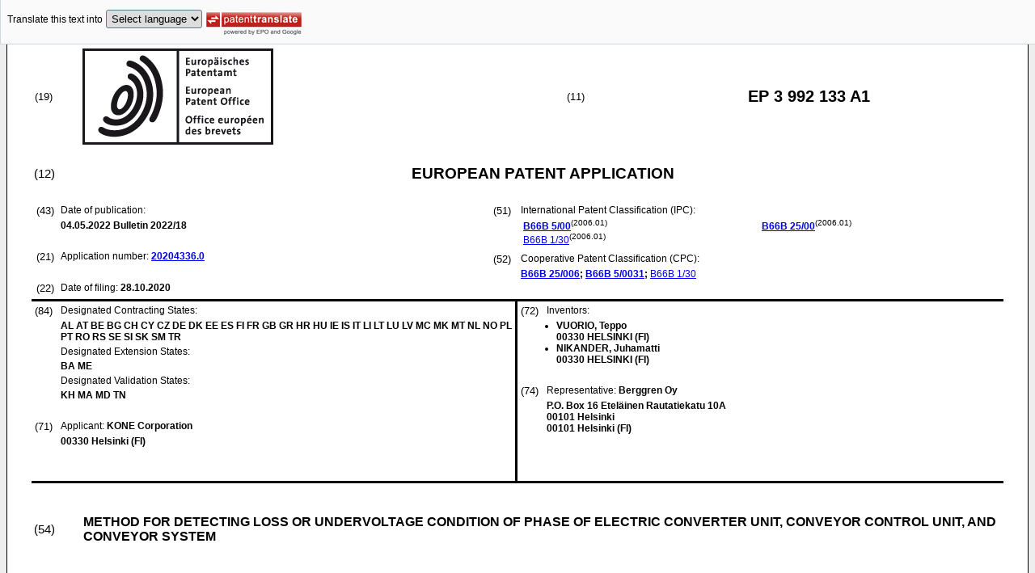

--- FILE ---
content_type: text/html
request_url: https://data.epo.org/publication-server/rest/v1.2/publication-dates/20220504/patents/EP3992133NWA1/document.html
body_size: 13367
content:
<!DOCTYPE html
  PUBLIC "-//W3C//DTD HTML 4.01 Transitional//EN" "http://www.w3.org/TR/html4/loose.dtd">
<html>
   <head>
      <meta http-equiv="Content-Type" content="text/html; charset=UTF-8">
      <meta name="description" content="METHOD FOR DETECTING LOSS OR UNDERVOLTAGE CONDITION OF PHASE OF ELECTRIC CONVERTER UNIT, CONVEYOR CONTROL UNIT, AND CONVEYOR SYSTEM - Patent 3992133">
      <title>METHOD FOR DETECTING LOSS OR UNDERVOLTAGE CONDITION OF PHASE OF ELECTRIC CONVERTER UNIT, CONVEYOR CONTROL UNIT, AND CONVEYOR SYSTEM - Patent 3992133</title>
      <link rel="stylesheet" type="text/css" href="https://data.epo.org/publication-server/css/ep-patent.css"><script type="text/javascript" src="https://data.epo.org/publication-server/js/resources.js"></script><script type="text/javascript" src="https://data.epo.org/publication-server/js/third-party/eventsource.0.0.12.min.js"></script><script type="text/javascript" src="https://data.epo.org/publication-server/js/third-party/jquery-1.9.0.min.js"></script><script type="text/javascript" src="https://data.epo.org/publication-server/js/third-party/jquery.i18n.properties-min-1.0.9.js"></script><script type="text/javascript" src="https://data.epo.org/publication-server/js/machine-translation-min-1.8.3.js"></script><script type="text/javascript">
            
        // The resources.js has generated a "language" variable in the global scope containing the user's interface language.
        $(document).ready(function () {
          // The Publication Server provides its own proxy to the translation service.
	epo.translate.configuration.serviceUrl = "https://data.epo.org/publication-server/pt";
        // Display the Publication Server disclaimer in the toolbar only in maximized view
        epo.translate.configuration.disclaimer = ! ! epo.util.UriUtils.getParameterByName("disclaimer");
        // Define event handlers in order to notify the publication server wrapping page about user actions in the toolbar in the iframe
        var handlers = {
          onToolbarInitialized: function (disclaimer) {
            if (! ! parent && ! ! parent.onToolbarInitialized) {
              parent.onToolbarInitialized(disclaimer);
            }
          },
          onTranslationReset: function (disclaimer) {
            if (! ! parent && ! ! parent.onTranslationReset) {
              parent.onTranslationReset(disclaimer);
            }
          },
          onTranslationStarted: function (language, disclaimer) {
            if (! ! parent && ! ! parent.onTranslationStarted) {
              parent.onTranslationStarted(language, disclaimer);
            }
          }
        };
	var path = "2022/18/DOC/EPNWA1/EP20204336NWA1/EP20204336NWA1.xml";
  var lang = "en";
	// EPO provides the translate image
	//epo.translate.configuration.translateImageUrl = "https://data.epo.org/publication-server/proxy/https://www.epo.org/images/epo_google_translate.gif";
        // Initialize the EPO machine translation toolbar
        new epo.translate.MachineTranslation(path, lang, null, $, "epo_translation_toolbar", "patent-content", language, handlers).initialize();
});

        </script></head>
   <body class="t1" lang="en">
      <div id="epo_translation_toolbar"></div>
      <div id="patent-content">
         <table width="100%">
            <tr>
               <td width="55%">
                  <table width="100%" cellspacing="0">
                     <tbody>
                        <tr>
                           <td valign="middle" class="ci2 skiptranslate">(19)</td>
                           <td valign="middle" class="skiptranslate"><img src="https://data.epo.org/publication-server/img/EPO_BL_WORD.jpg"></td>
                        </tr>
                     </tbody>
                  </table>
               </td>
               <td width="5%" class="ci2 skiptranslate">(11)</td>
               <td width="40%" class="inid_11 skiptranslate">EP&nbsp;3&nbsp;992&nbsp;133&nbsp;A1</td>
            </tr>
         </table><br><table width="100%">
            <tr>
               <td width="5%" class="ci1 skiptranslate">(12)</td>
               <td width="95%" class="inid_12">EUROPEAN PATENT APPLICATION</td>
            </tr>
         </table><br><table width="100%">
            <tr>
               <td class="t2c1">
                  <table width="100%">
                     <tr>
                        <td valign="top" width="5%" class="ci2 skiptranslate">(43)</td>
                        <td valign="top" width="95%" class="t2">Date of publication:</td>
                     </tr>
                     <tr>
                        <td></td>
                        <td class="t2 bold skiptranslate"><span class="skiptranslate">04.05.2022</span>&nbsp;Bulletin&nbsp;2022/18</td>
                     </tr>
                  </table><br><table width="100%">
                     <tr>
                        <td valign="top" width="5%" class="ci2 skiptranslate">(21)</td>
                        <td valign="top" width="95%" class="t2">Application number: <span class="bold skiptranslate"><a href="https://register.epo.org/application?number=EP20204336&amp;tab=main&amp;lng=en" TARGET="_blank">20204336.0</a></span></td>
                     </tr>
                  </table><br><table width="100%">
                     <tr>
                        <td valign="top" width="5%" class="ci2 skiptranslate">(22)</td>
                        <td valign="top" width="95%" class="t2">Date of filing:<span class="bold skiptranslate">&nbsp;<span class="skiptranslate">28.10.2020</span></span></td>
                     </tr>
                  </table>
               </td>
               <td class="t2c2">
                  <table width="100%">
                     <tr>
                        <td valign="top" width="5%" class="ci2 skiptranslate">(51)</td>
                        <td valign="top" width="95%" class="t2">International Patent Classification (IPC):&nbsp;
                           <table width="100%">
                              <tr>
                                 <td valign="top" width="50%" class="t2 skiptranslate"><span style="font-weight:bold"><a href="http://www.wipo.int/ipcpub/?level=a&amp;lang=en&amp;symbol=B66B0005000000&amp;priorityorder=yes&amp;refresh=page&amp;version=20060101" target="_blank">B66B<span class="tps">&nbsp;</span>5/00</a></span><sup>(2006.01)</sup><br><span><a href="http://www.wipo.int/ipcpub/?level=a&amp;lang=en&amp;symbol=B66B0001300000&amp;priorityorder=yes&amp;refresh=page&amp;version=20060101" target="_blank">B66B<span class="tps">&nbsp;</span>1/30</a></span><sup>(2006.01)</sup><br></td>
                                 <td valign="top" width="50%" class="t2 skiptranslate"><span style="font-weight:bold"><a href="http://www.wipo.int/ipcpub/?level=a&amp;lang=en&amp;symbol=B66B0025000000&amp;priorityorder=yes&amp;refresh=page&amp;version=20060101" target="_blank">B66B<span class="tps">&nbsp;</span>25/00</a></span><sup>(2006.01)</sup><br></td>
                              </tr>
                           </table>
                        </td>
                     </tr>
                  </table>
                  <table width="100%" class="t2">
                     <tr>
                        <td valign="top" width="5%" class="ci2 skiptranslate">(52)</td>
                        <td valign="top" width="95%" id="i52cpc">Cooperative Patent Classification (CPC):</td>
                     </tr>
                     <tr>
                        <td></td>
                        <td class="skiptranslate"><span class="skiptranslate text-nowrap" style="font-weight:bold"><a href="http://worldwide.espacenet.com/classification?locale=en_EP#!/CPC=B66B25/006" target="_blank">B66B<span class="tps">&nbsp;</span>25/006</a>;</span> <span class="skiptranslate text-nowrap" style="font-weight:bold"><a href="http://worldwide.espacenet.com/classification?locale=en_EP#!/CPC=B66B5/0031" target="_blank">B66B<span class="tps">&nbsp;</span>5/0031</a>;</span> <span class="skiptranslate text-nowrap"><a href="http://worldwide.espacenet.com/classification?locale=en_EP#!/CPC=B66B1/30" target="_blank">B66B<span class="tps">&nbsp;</span>1/30</a></span></td>
                     </tr>
                  </table>
               </td>
            </tr>
         </table>
         <table width="100%" cellspacing="0">
            <tr>
               <td valign="top" width="50%" cellspacing="0" style="border-top:3px solid black; border-right:3px solid black">
                  <table width="100%">
                     <tr>
                        <td valign="top" width="5%" class="ci2 skiptranslate">(84)</td>
                        <td valign="top" width="95%" class="t2">Designated Contracting States:</td>
                     </tr>
                     <tr>
                        <td></td>
                        <td class="t2 bold skiptranslate">AL AT BE BG CH CY CZ DE DK EE ES FI FR GB GR HR HU IE IS IT LI LT LU LV MC MK MT NL
                           NO PL PT RO RS SE SI SK SM TR </td>
                     </tr>
                     <tr>
                        <td></td>
                        <td class="t2">Designated Extension States:</td>
                     </tr>
                     <tr>
                        <td></td>
                        <td class="t2 bold skiptranslate">BA ME </td>
                     </tr>
                     <tr>
                        <td></td>
                        <td class="t2">Designated Validation States:</td>
                     </tr>
                     <tr>
                        <td></td>
                        <td valign="top" class="t2 bold skiptranslate">KH MA MD TN </td>
                     </tr>
                  </table><br><table width="100%">
                     <tr>
                        <td valign="top" width="5%" class="ci2 skiptranslate">(71)</td>
                        <td valign="top" width="95%" class="t2">Applicant: <span class="bold skiptranslate">KONE Corporation</span></td>
                     </tr>
                     <tr>
                        <td></td>
                        <td class="t2 bold skiptranslate">00330 Helsinki&nbsp;(FI)</td>
                     </tr>
                  </table><br></td>
               <td valign="top" width="50%" style="border-top:3px solid black">
                  <table width="100%">
                     <tr>
                        <td valign="top" width="5%" class="ci2 skiptranslate">(72)</td>
                        <td valign="top" width="95%" class="t2">Inventors:</td>
                     </tr>
                     <tr>
                        <td></td>
                        <td class="t2 bold skiptranslate">
                           <ul class="li2">
                              <li>VUORIO, Teppo<br>00330 HELSINKI&nbsp;(FI)</li>
                              <li>NIKANDER, Juhamatti<br>00330 HELSINKI&nbsp;(FI)</li>
                           </ul>
                        </td>
                     </tr>
                  </table><br><table width="100%">
                     <tr>
                        <td valign="top" width="5%" class="ci2 skiptranslate">(74)</td>
                        <td valign="top" width="95%" class="t2">Representative: <span class="bold skiptranslate">Berggren Oy&nbsp;</span></td>
                     </tr>
                     <tr>
                        <td></td>
                        <td class="t2 bold skiptranslate">P.O. Box 16 
                           Eteläinen Rautatiekatu 10A<br>00101 Helsinki<br>00101 Helsinki&nbsp;(FI)</td>
                     </tr>
                  </table><br></td>
            </tr>
            <tr>
               <td style="border-bottom:3px solid black; border-right:3px solid black ">&nbsp;</td>
               <td valign="bottom" style="border-bottom:3px solid black">&nbsp;</td>
            </tr>
         </table>
         <div><br><br><table width="100%">
               <tr>
                  <td width="5%" class="ci1 skiptranslate">(54)</td>
                  <td class="t1 bold">METHOD FOR DETECTING LOSS OR UNDERVOLTAGE CONDITION OF PHASE OF ELECTRIC CONVERTER
                     UNIT, CONVEYOR CONTROL UNIT, AND CONVEYOR SYSTEM</td>
               </tr>
            </table><br><br></div>
         <div>
            <table width="100%">
               <tr>
                  <td width="50%" class="t2"><span class="ci2 skiptranslate"><a name="ABSTRACT">(57)</a></span>&nbsp;A method for detecting a loss or an undervoltage condition of phase of an electric
                     converter unit (30), characterized in that the method comprises: determining (410)
                     an extremum value, such as a maximum and/or a minimum value, of a phase voltage of
                     the electric converter unit (30) for at least one fundamental period of the phase
                     voltage, and comparing (420) the extremum value to a first threshold value, and if,
                     based on the comparison, a first threshold criterion related to the first threshold
                     value is satisfied, then determining (430) the loss or the undervoltage condition
                     of phase.
                     <br></td>
                  <td><br><img src="https://data.epo.org/publication-server/image?imagePath=2022/18/DOC/EPNWA1/EP20204336NWA1/imgaf001" height="338" width="406"><br></td>
               </tr>
            </table>
         </div>
         <div data-part="description" lang="en">
            <div lang="en"><br><br><a name="DESCRIPTION"><span class="bold">Description</span></a><br><br></div>
            <p style="font-weight:bold">FIELD OF THE INVENTION</p><br><div><br><span style="font-weight:bold" class="skiptranslate"><a name="p0001"></a>[0001]</span>&nbsp;The present invention relates in general to conveyor systems, such as elevators,
               escalators, and moving walkways. In particular, however, not exclusively, the present
               invention concerns detection of an abnormal operating condition, such as a loss or
               an undervoltage condition of phase, of an electric converter unit utilized in a conveyor
               system for operating the conveyor, such as an elevator car, steps, or moving track,
               thereof.<br></div>
            <p style="font-weight:bold">BACKGROUND</p><br><div><br><span style="font-weight:bold" class="skiptranslate"><a name="p0002"></a>[0002]</span>&nbsp;It is desirable that the electric converters, such as included in the electric drives,
               for operating electric motors can survive abnormal operating conditions like loss
               of phase so that they will not become dangerous or cause a fire hazard. Electric converters
               which do not have functionality for detecting such conditions, are ought to be designed
               so that they will not become too hot, or even damaged. even if operating in such abnormal
               conditions.<br></div>
            <div><br><span style="font-weight:bold" class="skiptranslate"><a name="p0003"></a>[0003]</span>&nbsp;There are, however, known attempts for detecting, for example, loss of phase condition
               in electric drives. Thus, if the converter unit thereof would detect the loss of phase
               situation by itself and give a fault code to prevent the running of the motor, the
               abnormal operating condition can be dealt safely. Running the motor without one phase
               can lead to unstable operation of the converter, increased stresses of the components
               thereof, and quality problems, for instance. Many known solutions, however, tend to
               be unable to detect the loss of phase reliably in different operating conditions.<br></div>
            <p style="font-weight:bold">SUMMARY</p><br><div><br><span style="font-weight:bold" class="skiptranslate"><a name="p0004"></a>[0004]</span>&nbsp;An objective of the present invention is to provide a method for detecting a loss
               or an undervoltage condition of phase of an electric converter unit, a conveyor control
               unit, and a conveyor system. Another objective of the present invention is that the
               method, the conveyor control unit, and the conveyor system enable detecting the loss
               or the undervoltage condition reliably and in a robust manner in various operating
               conditions.<br></div>
            <div><br><span style="font-weight:bold" class="skiptranslate"><a name="p0005"></a>[0005]</span>&nbsp;The objectives of the invention are reached by a method for detecting a loss or an
               undervoltage condition of phase of an electric converter unit, a conveyor control
               unit, and a conveyor system as defined by the respective independent claims.<br></div>
            <div><br><span style="font-weight:bold" class="skiptranslate"><a name="p0006"></a>[0006]</span>&nbsp;According to a first aspect, a method for detecting a loss or an undervoltage condition
               of phase of an electric converter unit is provided. The method comprises determining
               an extremum value, such as a maximum and/or a minimum value, of a phase voltage of
               the electric converter unit for at least one fundamental period of the phase voltage.
               The method also comprises comparing the extremum value to a first threshold value,
               and if, based on the comparison, a first threshold criterion related to the first
               threshold value is satisfied, then determining the loss or the undervoltage condition
               of phase.<br></div>
            <div><br><span style="font-weight:bold" class="skiptranslate"><a name="p0007"></a>[0007]</span>&nbsp;The fundamental period refers herein to the length of one cycle of the alternating
               voltage and/or current. For example, in case of an electrical grid characterized by
               a frequency of 50 Hz or 60 Hz, the fundamental period is 20 milliseconds or about
               16.7 milliseconds, respectively.<br></div>
            <div><br><span style="font-weight:bold" class="skiptranslate"><a name="p0008"></a>[0008]</span>&nbsp;In various embodiments, the determination of the extremum value may comprise removing
               an average value or a DC (direct current) component of the phase voltage during the
               at least one fundamental period from the extremum value.<br></div>
            <div><br><span style="font-weight:bold" class="skiptranslate"><a name="p0009"></a>[0009]</span>&nbsp;Alternatively or in addition, the determination of the extremum value may comprise
               determining the maximum value and the minimum value of the phase voltage for the at
               least one fundamental period of the phase voltage, and calculating the average value
               based on the maximum value and the minimum value.<br></div>
            <div><br><span style="font-weight:bold" class="skiptranslate"><a name="p0010"></a>[0010]</span>&nbsp;Furthermore, the first threshold value may be less than a nominal amplitude of the
               phase voltage, such as less than 50 percent of the nominal amplitude of the phase
               voltage.<br></div>
            <div><br><span style="font-weight:bold" class="skiptranslate"><a name="p0011"></a>[0011]</span>&nbsp;In various embodiments, the satisfying of the first criterion may include satisfying
               the criterion during at least two, such as at least five or ten, consecutive fundamental
               periods.<br></div>
            <div><br><span style="font-weight:bold" class="skiptranslate"><a name="p0012"></a>[0012]</span>&nbsp;Furthermore, the method may comprise performing the method steps also for one or
               several other phase voltages.<br></div>
            <div><br><span style="font-weight:bold" class="skiptranslate"><a name="p0013"></a>[0013]</span>&nbsp;Still further, the method may comprise determining if the electric converter unit
               has a current path to a main power supply.<br></div>
            <div><br><span style="font-weight:bold" class="skiptranslate"><a name="p0014"></a>[0014]</span>&nbsp;In various embodiments, the method may, alternatively or in addition, comprise determining
               absolute values of phase currents of the electric converter unit during at least one
               fundamental period, integrating the absolute values of phase currents with respect
               to time or determining ampere-second balances of the phase currents, and comparing
               the integrated absolute values or the ampere-second balances to a second threshold
               value. Furthermore, if, based on the comparison, a second threshold criterion related
               to the second threshold value is satisfied, then the method may comprise comparing
               the integrated absolute value or the ampere-second balance of one of the phase currents
               to the integrated absolute value or the ampere-second balance of one or several other
               phase currents. Further still, if, based on the comparison, a third threshold criterion
               is satisfied, the loss of the phase may be determined.<br></div>
            <div><br><span style="font-weight:bold" class="skiptranslate"><a name="p0015"></a>[0015]</span>&nbsp;Furthermore, the method may further comprise performing the comparison of the integrated
               absolute value or the ampere-second balance also for said one or several other phase
               currents.<br></div>
            <div><br><span style="font-weight:bold" class="skiptranslate"><a name="p0016"></a>[0016]</span>&nbsp;In various embodiments, the satisfying of the second threshold criterion may relate
               to or occur if any one of the integrated absolute values or the ampere-second balances
               is higher than or equal to the second threshold value.<br></div>
            <div><br><span style="font-weight:bold" class="skiptranslate"><a name="p0017"></a>[0017]</span>&nbsp;In various embodiments, alternatively or in addition, the satisfying of the third
               threshold criterion may relate to or occur if the integrated absolute value or the
               ampere-second balance of one of the phase currents is less than the integrated absolute
               value or the ampere-second balance of one other phase current.<br></div>
            <div><br><span style="font-weight:bold" class="skiptranslate"><a name="p0018"></a>[0018]</span>&nbsp;Furthermore, in some embodiments, the satisfying of the third threshold criterion
               may relate to the integrated absolute value or the ampere-second balance of one of
               the phase currents being less than 50 or 25 percent of the integrated absolute value
               or the ampere-second balance of the one other phase current.<br></div>
            <div><br><span style="font-weight:bold" class="skiptranslate"><a name="p0019"></a>[0019]</span>&nbsp;In various embodiments, the satisfying of the second threshold criterion and/or the
               third threshold criterion may include satisfying the criterion during at least two,
               such as at least five or ten, consecutive fundamental periods.<br></div>
            <div><br><span style="font-weight:bold" class="skiptranslate"><a name="p0020"></a>[0020]</span>&nbsp;Furthermore, the extremum value and/or the absolute values of phase currents may
               be determined by a voltage or current measurement device or devices, respectively,
               arranged to an input phase or phases of the electric converter unit.<br></div>
            <div><br><span style="font-weight:bold" class="skiptranslate"><a name="p0021"></a>[0021]</span>&nbsp;Still further, the extremum value and/or the absolute values of phase currents may
               be determined with a sampling rate of one sample in a millisecond.<br></div>
            <div><br><span style="font-weight:bold" class="skiptranslate"><a name="p0022"></a>[0022]</span>&nbsp;According to a second aspect, a conveyor control unit is provided. The conveyor control
               unit comprising a processing unit and a memory. The conveyor control unit is configured
               to perform a method in accordance with the first aspect.<br></div>
            <div><br><span style="font-weight:bold" class="skiptranslate"><a name="p0023"></a>[0023]</span>&nbsp;According to a third aspect, a conveyor system is provided. The conveyor system,
               such as an elevator system, an escalator, or a moving walkway, comprises a conveyor,
               such as an elevator car, moving steps or track. The conveyor system further comprises
               a conveyor control unit in accordance with the second aspect.<br></div>
            <div><br><span style="font-weight:bold" class="skiptranslate"><a name="p0024"></a>[0024]</span>&nbsp;The present invention provides a method for detecting a loss or an undervoltage condition
               of phase of an electric converter unit, a conveyor control unit, and a conveyor system.
               The present invention provides advantages over known solutions in that it enables
               detecting the loss of phase and/or the undervoltage condition of the phase of the
               electric converter unit reliably and in robust manner in different operating conditions,
               thus making the electric converter unit safer to operate. Some embodiments, in which
               there are voltage and current related steps being run simultaneously, at least partly
               in parallel, or time-wisely close to each other, provide advantages in that the method
               makes detection of loss or undervoltage of phase more reliable and effective in different
               operating conditions.<br></div>
            <div><br><span style="font-weight:bold" class="skiptranslate"><a name="p0025"></a>[0025]</span>&nbsp;Various other advantages will become clear to a skilled person based on the following
               detailed description.<br></div>
            <div><br><span style="font-weight:bold" class="skiptranslate"><a name="p0026"></a>[0026]</span>&nbsp;The terms "first", "second", etc. are herein used to distinguish one element from
               other element, and not to specially prioritize or order them, if not otherwise explicitly
               stated.<br></div>
            <div><br><span style="font-weight:bold" class="skiptranslate"><a name="p0027"></a>[0027]</span>&nbsp;The exemplary embodiments of the present invention presented herein are not to be
               interpreted to pose limitations to the applicability of the appended claims.<br></div>
            <div><br><span style="font-weight:bold" class="skiptranslate"><a name="p0028"></a>[0028]</span>&nbsp;The verb "to comprise" is used herein as an open limitation that does not exclude
               the existence of also unrecited features. The features recited in depending claims
               are mutually freely combinable unless otherwise explicitly stated.<br></div>
            <div><br><span style="font-weight:bold" class="skiptranslate"><a name="p0029"></a>[0029]</span>&nbsp;The novel features which are considered as characteristic of the present invention
               are set forth in particular in the appended claims. The present invention itself,
               however, both as to its construction and its method of operation, together with additional
               objectives and advantages thereof, will be best understood from the following description
               of specific embodiments when read in connection with the accompanying drawings.<br></div>
            <p style="font-weight:bold">BRIEF DESCRIPTION OF FIGURES</p><br><div><br><span style="font-weight:bold" class="skiptranslate"><a name="p0030"></a>[0030]</span>&nbsp;Some embodiments of the invention are illustrated by way of example, and not by way
               of limitation, in the figures of the accompanying drawings.
               
               <p class="dec novs">Figures 1A and 1B illustrate schematically conveyor systems according to some embodiments
                  of the present invention.</p>
               <p class="dec novs">Figure 2 illustrates schematically a conveyor control unit according to an embodiment
                  of the present invention.</p>
               <p class="dec novs">Figures 3A-3C illustrate schematically electric drive units or at least portions thereof
                  according to some embodiments of the present invention.</p>
               <p class="dec novs">Figure 4 shows a flow diagram of a method according to an embodiment of the present
                  invention.</p>
               <p class="dec novs">Figure 5 shows a flow diagram of a method according to an embodiment of the present
                  invention.</p><br></div>
            <p style="font-weight:bold">DETAILED DESCRIPTION OF SOME EMBODIMENTS</p><br><div><br><span style="font-weight:bold" class="skiptranslate"><a name="p0031"></a>[0031]</span>&nbsp;Figures 1A and 1B illustrate schematically conveyor systems 100 according to some
               embodiments of the present invention. In Fig. 1A, the conveyor system 100 is an elevator
               system 110. The elevator system 110 (which may comprise one, such as depicted in Fig.
               1A, or several elevators, that is being an elevator group) may comprise an elevator
               car 10, that is the conveyor of the conveyor system 100, arranged to be moved or movable
               in an elevator shaft 12. The moving of the elevator car 10 may be implemented, preferably,
               by a hoisting rope or belt 13 in connection with a traction sheave 14 or the like.
               Furthermore, the elevator system 110 comprises an electric motor 20 arranged to operate,
               such as rotate by the rotor thereof, the traction sheave 14 for moving the elevator
               car 10, if not essentially directly coupled to the hoisting rope 13. The traction
               sheave 14 may be connected, via a mechanical connection 22, directly or indirectly
               via a gear to a shaft of the motor 20. The elevator system 110 may comprise a machine
               room or be machine roomless, such as have the motor 20 in the elevator shaft 12. In
               some embodiments, the elevator car 10 may be arranged to be moved by a linear motor
               comprising a stator beam fixed and extending in the elevator shaft 12, and at least
               one mover of the linear motor being coupled to the elevator car 10 for moving thereof.<br></div>
            <div><br><span style="font-weight:bold" class="skiptranslate"><a name="p0032"></a>[0032]</span>&nbsp;The elevator system 110 may preferably comprise landings 19 or landing floors and,
               for example, landing floor doors and/or openings, between which the elevator car 10
               is arranged to be moved during the normal elevator operation, such as to move persons
               and/or items between said landings 19. The landings 19 may be served by one or several
               elevator cars of the elevator system 110.<br></div>
            <div><br><span style="font-weight:bold" class="skiptranslate"><a name="p0033"></a>[0033]</span>&nbsp;The elevator system 110 may preferably comprise at least one, or at least two, hoisting
               machinery brake(s) 16 configured for resisting or, preferably, preventing the movement
               of the motor 20, that is the rotor thereof, directly or via the traction sheave 14
               or components thereof and/or therebetween. Furthermore, the elevator 100 may comprise
               a brake controller 25 configured to operate at least one of the at least one hoisting
               machinery brake 16. The brake controller 25 may further be in connection with other
               elements of the elevator 100, such as an elevator control unit 1000. The brake controller
               25 may comprise an actuator (not shown) for operating the brake 16 or at least be
               in connection with such an actuator. In case of utilizing linear motor or motors,
               there may, preferably, also be brake(s) arranged to hold and/or provide deceleration
               of the elevator car 10.<br></div>
            <div><br><span style="font-weight:bold" class="skiptranslate"><a name="p0034"></a>[0034]</span>&nbsp;There may additionally be, at least in some embodiments, a counterweight 18 arranged
               in connection with the elevator car 10 such as is known to a person skilled in the
               art of elevators. Still further, the elevator system 110 may additionally comprise
               a guide rail 17 or rails 17 arranged into the elevator shaft 12 for guiding the movement
               of the elevator car 10. The elevator car 10 may comprise guide shoes, rollers or the
               like in moving in contact with the guide rails 17.<br></div>
            <div><br><span style="font-weight:bold" class="skiptranslate"><a name="p0035"></a>[0035]</span>&nbsp;The elevator system 110 may further comprise an electric drive unit 35, such as comprising
               at least a converter unit 30, for example, including a switched-mode power converter,
               and preferably the motor 20. The converter unit 30 may be a controllable converter
               unit 30, such as capable of adapting its input and/or output substantially continuously.<br></div>
            <div><br><span style="font-weight:bold" class="skiptranslate"><a name="p0036"></a>[0036]</span>&nbsp;In various embodiments, the elevator drive unit 35, such as the converter unit 30
               thereof, may comprise an input for receiving absolute position and speed information
               of an elevator car 10, such as from an encoder mounted to the elevator car 10 and/or
               to the motor 20, and a processing unit configured to calculate a motion profile of
               an elevator car 10. The elevator car 10 may be configured to be driven by the elevator
               drive unit 35 according to the motion profile. The motion profiles may differ depending
               on the operating condition of the elevator system 110.<br></div>
            <div><br><span style="font-weight:bold" class="skiptranslate"><a name="p0037"></a>[0037]</span>&nbsp;Furthermore, the converter unit 30 may comprise, or substantially be, an inverter
               or a frequency converter, for connecting to, and controlling the operation of, the
               motor 20, and a controller in connection with the converter unit 30, wherein the controller
               is configured to operate the converter unit 30 to provide electrical power (signals),
               such as having variable voltage and variable frequency, to the electromagnetic components,
               such as to the windings, of the motor 20. The controller may be a separate controller
               device or be comprised in the converter unit 30, for instance. In various embodiments,
               the controller may represent the conveyor control unit 101. In some embodiments, the
               conveyor control unit 101 may be separate or comprised in an elevator control unit
               1000.<br></div>
            <div><br><span style="font-weight:bold" class="skiptranslate"><a name="p0038"></a>[0038]</span>&nbsp;Still further, the converter unit 30 may be arranged to be fed by an electrical power
               source 150, such as of the elevator 100, for example from an external electrical power
               grid or mains power supply, or another power source, for example, a battery system.
               Additionally, the electrical power source 150 may intake electrical power from the
               converter unit 30.<br></div>
            <div><br><span style="font-weight:bold" class="skiptranslate"><a name="p0039"></a>[0039]</span>&nbsp;In various embodiments, the elevator system 110 comprises an elevator control unit
               1000. The elevator control unit 1000 may be disposed in a door frame of a landing
               19 or in a landing door frame. The converter unit 30 may be disposed in the elevator
               shaft 12 or the hoistway 12. The converter unit 30 may be arranged to supply power
               from mains to the electric motor 20 of the hoisting machine to drive an elevator car
               10. The elevator control unit 1000 may be, for example, configured to implemented
               or perform at least one of the following: to receive service requests from elevator
               passengers, such as via an elevator call request system, and calculate a motion profile
               for the elevator car 10 to serve the service requests. In various embodiments, the
               elevator control unit 1000 may represent the conveyor control unit 101.<br></div>
            <div><br><span style="font-weight:bold" class="skiptranslate"><a name="p0040"></a>[0040]</span>&nbsp;Figure 1B illustrates schematically a conveyor system 100 according to an embodiment
               of the present invention. In Fig. 1B, the conveyor system 100 is an escalator 120.
               The escalator 120 may comprise at least a first, or upper, landing and a second, or
               lower, landing as well as an electric drive system 35 for moving the steps thereof.
               Furthermore, the escalator 120 preferably comprises a balustrade 122 for supporting
               the steps 125 and various other components, and other elements of escalators 120 which
               are known to a skilled person per se, such as moving handrail and components and/or
               devices related to thereto, and driving means, such as a chain, a drive wheel and/or
               sprocket, for moving the steps 125 by the drive system 35.<br></div>
            <div><br><span style="font-weight:bold" class="skiptranslate"><a name="p0041"></a>[0041]</span>&nbsp;In accordance with still another embodiment, the conveyor system 100 may be a moving
               walkway. The moving walkway may be substantially similar to the escalator 120 in Fig.
               1B except that there is arranged a moving track instead of the moving steps 125. The
               moving walkway may comprise at least two landings, a first and a second landing, as
               well as an electric drive system 35 for moving the track thereof. The moving walkway
               may be horizontal or inclined. The moving walkway may also comprise other elements
               of moving walkways which are known to a skilled person per se, such as moving handrail
               and components and devices related to thereto, and means, such as a chain, a drive
               wheel and/or sprocket, for moving the track by the drive system 35.<br></div>
            <div><br><span style="font-weight:bold" class="skiptranslate"><a name="p0042"></a>[0042]</span>&nbsp;Even though in Fig. 1B, the elements of the electric drive system 35 are shown to
               reside at the upper landing, it should be noted that they could, alternatively or
               in addition, be arranged in various other positions of the system 100 as well.<br></div>
            <div><br><span style="font-weight:bold" class="skiptranslate"><a name="p0043"></a>[0043]</span>&nbsp;Figure 2 illustrates schematically a conveyor control unit 101 according to an embodiment
               of the present invention. The conveyor control unit 101 may comprise one or more processors
               204, one or more memories 206 being volatile or non-volatile, or non-transitory, for
               storing portions of computer program code 207A-207N and any data values, and optionally
               one or more user interface units. The mentioned elements may be communicatively coupled
               to each other with e.g. an internal bus. Furthermore, the conveyor control unit 101
               may comprise a communication interface 208 for receiving and/or transmitting data
               and or command signals, etc. from/to outside of the conveyor control unit 101. Thus,
               for example, the measurements by sensors, such as voltage and/or current sensors,
               may be received by the communication interface 208. Further, preferably, the conveyor
               control unit 101 may be configured to send command signals to one or several devices
               of the conveyor system 100 via the communication interface 208. The communication
               interface 208 may be based on wireless and/or wired technology, and utilize one or
               several communication protocols, such as utilizing communication bus(es).<br></div>
            <div><br><span style="font-weight:bold" class="skiptranslate"><a name="p0044"></a>[0044]</span>&nbsp;The processor 204 of the conveyor control unit 101 is at least configured to implement
               at least some method steps as described herein, for example, hereinbelow with respect
               to Figs. 4-6. The implementation of the method may be achieved by arranging the processor
               204 to execute at least some portion of computer program code 207A-207N stored in
               the memory 206 causing the processor 204, and thus the conveyor control unit 101,
               to implement one or more method steps as described. The processor 204 is thus arranged
               to access the memory 206 and retrieve and store any information therefrom and thereto.
               For sake of clarity, the processor 204 herein refers to any unit suitable for processing
               information and control the operation of the conveyor control unit 101, among other
               tasks. The operations may also be implemented with a microcontroller solution with
               embedded software. Similarly, the memory 206 is not limited to a certain type of memory
               only, but any memory type suitable for storing the described pieces of information
               may be applied in the context of the present invention.<br></div>
            <div><br><span style="font-weight:bold" class="skiptranslate"><a name="p0045"></a>[0045]</span>&nbsp;Figures 3A-3C illustrate schematically electric drive units 35 or at least portions
               thereof according to some embodiments of the present invention.<br></div>
            <div><br><span style="font-weight:bold" class="skiptranslate"><a name="p0046"></a>[0046]</span>&nbsp;In Fig. 3A, the electric drive units 35 comprises the electric converter unit 30,
               such as a switched-mode power converter unit, and connected thereto the motor 20.
               The electric converter unit 30 may be a frequency converter which input may be connected
               to the electrical power source 150, such as a single-phase, a two-phase or a three-phase
               electrical grid, and its output to the motor 20, such as, optionally, to three phases
               thereof. The optional three-phase connection between the electric converter unit 30
               and the motor 20 is shown in Fig. 3A with a single line having three short intersecting
               lines.<br></div>
            <div><br><span style="font-weight:bold" class="skiptranslate"><a name="p0047"></a>[0047]</span>&nbsp;In various embodiments, the electric drive unit 35 may comprise a first current 31
               and/or a first voltage 32 sensor(s) arranged to determine current and/or voltage),
               such as phase currents and voltages of the three-phase connection, at the input of
               the electric converter unit 30.<br></div>
            <div><br><span style="font-weight:bold" class="skiptranslate"><a name="p0048"></a>[0048]</span>&nbsp;Furthermore, the electric drive unit 35 may, preferably, comprise speed and/or position
               determining means 38, such as a speed and/or position measurement device, for determining
               the speed, such as rotational speed and angle, or linear speed and linear position,
               of the motor 20. Furthermore, there may be second current 36 and/or second voltage
               34 sensors arranged to determine current and/or voltage at the output of the electric
               converter unit 30 and/or at the input of the motor 20.<br></div>
            <div><br><span style="font-weight:bold" class="skiptranslate"><a name="p0049"></a>[0049]</span>&nbsp;In Figs. 3B and 3C, as well as in various other embodiments of the present invention,
               the motor 20 is a three-phase motor having 20 having motor phases U 301, V 302, and
               W 303 connected to the output of the electric converter unit 30. The motor 20 may
               be a permanent magnet motor, for instance.<br></div>
            <div><br><span style="font-weight:bold" class="skiptranslate"><a name="p0050"></a>[0050]</span>&nbsp;In Fig. 3B, the electric converter unit 30 is a frequency converter 30A which may
               be capable of converting, for example, a voltage and/or a current having a first frequency
               to a voltage and/or current with a second frequency, wherein the amplitudes of the
               converted signals and/or the second frequency is the same or different with respect
               to the first frequency. The frequency converter 30A may comprise a rectifier phase
               capable of operating in one or more quadrants. The rectifier phase may be capable
               of converting the alternating current (AC) voltages and currents of the electrical
               power source into direct current (DC) currents and DC voltages in DC link, optionally
               of the intermediate circuit, of the frequency converter 30A. The frequency converter
               30A may also comprise an inverter phase capable of converting the DC voltages or currents
               into AC voltages or currents, thus controlling the operation of the motor 20, and
               capable of operating in one or more quadrants. There may also be an intermediate circuit
               connected between the rectifier and inverter phases. The intermediate circuit may
               comprise an electrical storage element such as a (super)capacitor or an inductor for
               smoothing a DC voltage or current, and at least temporarily storing electrical energy
               therein.<br></div>
            <div><br><span style="font-weight:bold" class="skiptranslate"><a name="p0051"></a>[0051]</span>&nbsp;As can be seen in Figs. 3A-3C, the operation of the electric drive unit 35 may be
               controlled by the conveyor control unit 101. In various embodiments, however, there
               may be arranged a converter controller 39 for controlling the operation of the electric
               converter unit 30, which the converter controller 39 is at least communicatively connected
               to the conveyor control unit 101 and, thereby may be a separate device with respect
               to the conveyor control unit 101. Alternatively, the converter controller 39 may be
               substantially comprised in the conveyor control unit 101.<br></div>
            <div><br><span style="font-weight:bold" class="skiptranslate"><a name="p0052"></a>[0052]</span>&nbsp;In the embodiment of Fig. 3C, a portion of the electric drive unit 35 is shown, which
               the portion may be an inverter 30B. The inverter 30B is, preferably, capable of converting
               the DC voltages or currents into AC voltages or currents, thus controlling the operation
               of the motor 20, and capable of operating in one or more quadrants. There may also
               be an input circuit connected to the DC link of the inverter 30B. The input circuit
               may comprise an electrical storage element such as a capacitor or an inductor for
               smoothing a DC voltage or current, and at least temporarily storing electrical energy
               therein. The inverter 30B may be fed electrical power from a DC source or by a rectifier
               or from a battery (bank).<br></div>
            <div><br><span style="font-weight:bold" class="skiptranslate"><a name="p0053"></a>[0053]</span>&nbsp;Figure 4 shows a flow diagram of a method according to an embodiment of the present
               invention.<br></div>
            <div><br><span style="font-weight:bold" class="skiptranslate"><a name="p0054"></a>[0054]</span>&nbsp;Step 400 refers to a start-up phase of the method. Suitable equipment and components,
               such as current and/or voltage measurement devices, and/or an electric converter unit
               30 and a motor 20, are obtained and related systems assembled and configured for operation,
               preferably, for driving the conveyor of a conveyor system 100.<br></div>
            <div><br><span style="font-weight:bold" class="skiptranslate"><a name="p0055"></a>[0055]</span>&nbsp;Step 410 refers to determining an extremum value, such as a maximum and/or a minimum
               value, of a phase voltage of the electric converter unit 30, preferably that of the
               input side of the electric converter unit 30, for at least one fundamental period,
               or for several (preferably consecutive) periods, of the phase voltage. A sampling
               rate of 1 millisecond may be used, for instance.<br></div>
            <div><br><span style="font-weight:bold" class="skiptranslate"><a name="p0056"></a>[0056]</span>&nbsp;In various embodiments, the determination of the extremum value may comprise removing
               an average value or a DC component of the phase voltage during the at least one or
               several fundamental periods from the extremum value.<br></div>
            <div><br><span style="font-weight:bold" class="skiptranslate"><a name="p0057"></a>[0057]</span>&nbsp;Furthermore, alternatively or in addition, the determination of the extremum value
               may comprise determining the maximum value and the minimum value of the phase voltage
               for the at least one or several fundamental periods of the phase voltage, and calculating
               the average value based on the maximum value and the minimum value. Thus, the logic
               may be as follows: if (U_a &gt; Max_a) then Max_a = U_a; if (U_b &gt; Max_b) then Max_b
               = U_b; if (U_c &gt; Max_c) then Max_c = U_c; if (U_a &lt; Min_a) then Min_a = U_a; if (U_b
               &lt; Min_b) then Min_b = U_b; and if (U_c &lt; Min_c) then Min_c = U_c; where U_a to U_c
               are values of the phase voltages (phases a, b, c; or first, second, and third phase),
               and Max a to Max c and Min a to Min_c are the determined maximum and minimum values
               of the phase voltages during the chosen time period of one or several fundamental
               periods. Then the averages may be calculated by Avg_a = (Max_a + Min_a) / 2, Avg_b
               = (Max_b + Min_b) / 2, and Avg_c = (Max_c + Min_c) / 2. Thereby, the average component,
               and/or the DC component, may be removed from the maximum values based on the following:
               Max_a = Max_a - Avg_a, Max_b = Max_b - Avg_b, and Max_c = Max_c - Avg_c.<br></div>
            <div><br><span style="font-weight:bold" class="skiptranslate"><a name="p0058"></a>[0058]</span>&nbsp;Step 420 refers to comparing the determined extremum value to a first threshold value,
               and determining, based on the comparison, if a first threshold criterion related to
               the first threshold value is satisfied. In some embodiments, the first threshold value
               may be less than a nominal amplitude of the phase voltage, such as less than 50 percent
               of the nominal amplitude of the phase voltage.<br></div>
            <div><br><span style="font-weight:bold" class="skiptranslate"><a name="p0059"></a>[0059]</span>&nbsp;If the first threshold criterion is satisfied, then step 430 may be performed. Otherwise,
               the method execution may be stopped or another extremum value may be determined.<br></div>
            <div><br><span style="font-weight:bold" class="skiptranslate"><a name="p0060"></a>[0060]</span>&nbsp;Step 430 refers to determining the loss or the undervoltage condition of phase. This
               may, for example, further include providing a command signal to the electric converter
               unit 30, or the converter controller 39 thereof, for changing the operation mode thereof
               accordingly, such as stopping the operation.<br></div>
            <div><br><span style="font-weight:bold" class="skiptranslate"><a name="p0061"></a>[0061]</span>&nbsp;Method execution may be stopped at step 499.<br></div>
            <div><br><span style="font-weight:bold" class="skiptranslate"><a name="p0062"></a>[0062]</span>&nbsp;In preferable embodiments, the method steps described hereinabove related to Fig.
               4, especially at least steps 410 and 420, may be performed also for one or several
               other, or for each one of the other phase voltages.<br></div>
            <div><br><span style="font-weight:bold" class="skiptranslate"><a name="p0063"></a>[0063]</span>&nbsp;Furthermore, the method may, in accordance with various embodiments, comprise determining
               if the electric converter unit 30 has a current path to a main power supply 150. This
               may be performed, for example, by monitoring the status of main contactor(s) or relay(s)
               of the electric converter unit 30. It should be noted that there may be additional
               components/devices, that is in addition to the current 31 and/or voltage measurements
               32, arranged between the power supply 150 and the electric converter unit 30, such
               as filters, being an LCL-filter, for instance, through which the current path may
               be established. In some embodiments, the step of determining the current path may
               be performed prior to the steps in connection to Fig. 5 as described hereinbelow.<br></div>
            <div><br><span style="font-weight:bold" class="skiptranslate"><a name="p0064"></a>[0064]</span>&nbsp;Figure 5 shows a flow diagram of a method according to an embodiment of the present
               invention. The steps in Fig. 5 may, preferably, be performed substantially simultaneously
               or at least partly in parallel, or at least timewise closely to each other, such as
               right after the other, with respect to method steps of Fig. 4 or one or more steps
               as described hereinabove in connection to Fig. 4.<br></div>
            <div><br><span style="font-weight:bold" class="skiptranslate"><a name="p0065"></a>[0065]</span>&nbsp;Step 500 refers to a start-up phase of the method. This may, in various embodiments,
               be essentially similar to step 400, or be even performed simultaneously to step 400.
               However, at least current measurements 31 may be arranged, preferably, to the input
               of the electric converter unit 30, if not done already in step 400.<br></div>
            <div><br><span style="font-weight:bold" class="skiptranslate"><a name="p0066"></a>[0066]</span>&nbsp;Step 510 refers to determining absolute values of phase currents, preferably of input
               currents, of the electric converter unit 30 during at least one or several fundamental
               periods. A sampling rate of 1 millisecond may be used, for instance.<br></div>
            <div><br><span style="font-weight:bold" class="skiptranslate"><a name="p0067"></a>[0067]</span>&nbsp;Step 520 refers to integrating the absolute values of phase currents with respect
               to time or determining ampere-second balances of the phase currents. The integration
               may be performed, for example, by summing the consecutive absolute values of the currents
               to each other. Thus, the values as a result of the integration are positive values.<br></div>
            <div><br><span style="font-weight:bold" class="skiptranslate"><a name="p0068"></a>[0068]</span>&nbsp;Step 530 refers to comparing the integrated absolute values or the ampere-second
               balances to a second threshold value, and determining, based on the comparison, if
               a second threshold criterion related to the second threshold value is satisfied.<br></div>
            <div><br><span style="font-weight:bold" class="skiptranslate"><a name="p0069"></a>[0069]</span>&nbsp;In various embodiments, the satisfying of the second threshold criterion may relate
               to any one of the integrated absolute values or the ampere-second balances being higher
               than or equal to the second threshold value.<br></div>
            <div><br><span style="font-weight:bold" class="skiptranslate"><a name="p0070"></a>[0070]</span>&nbsp;Specifications for a non-limiting exemplary elevator frequency converter 30A (3-input
               phases without neutral) may be as follows: input nominal voltage 400 V AC, input nominal
               current 12.5 A @ 400 V AC, output nominal voltage 0 - 360 V, and max. DC link voltage
               800 V DC. As is clear to a skilled person, these values may vary depending on the
               sizing and/or design of the frequency converter 30A, for instance. Thus, in some embodiments,
               relating to the first threshold value, a peak phase voltage based on the above non-limiting
               specifications is √2 / √3 <sup>∗</sup> 400 V, that is, about 326 V, in which case, a 50 % of the peak value, or the nominal
               amplitude of the phase voltage, would be about 163 V to serve as the first threshold
               value.<br></div>
            <div><br><span style="font-weight:bold" class="skiptranslate"><a name="p0071"></a>[0071]</span>&nbsp;If the second threshold criterion is satisfied, then step 540 may be performed. Otherwise,
               the method execution may be stopped or another set of absolute values may be determined.<br></div>
            <div><br><span style="font-weight:bold" class="skiptranslate"><a name="p0072"></a>[0072]</span>&nbsp;Step 540 refers to comparing the integrated absolute value or the ampere-second balance
               of one of the phase currents to the integrated absolute value or the ampere-second
               balance of one or several other phase currents, and determining, based on the comparison,
               if a third threshold criterion is satisfied. In various embodiments, the comparison
               of the integrated absolute value or the ampere-second balance may also be performed
               for the one or several, even each one of, other phase currents. The third threshold
               criterion and the corresponding comparison may relate to, for example, the following:
               if (area_a &lt; area_b<sup>∗</sup>0.25) or (area_a &lt; area_c<sup>∗</sup>0.25), that is, if determined area_a is smaller than 0.25 of area_b or 0.25 of area_c,
               it may be concluded that loss of phase situation active in the corresponding phase,
               that is supply phase "a". Same comparison may be performed for other phases as well.<br></div>
            <div><br><span style="font-weight:bold" class="skiptranslate"><a name="p0073"></a>[0073]</span>&nbsp;In various embodiments, the satisfying of the third threshold criterion may relate
               to the integrated absolute value or the ampere-second balance of one of the phase
               currents being less than the integrated absolute value or the ampere-second balance
               of one other phase current. For example, the satisfying of the third threshold criterion
               may relate to the integrated absolute value or the ampere-second balance of one of
               the phase currents being less than 50 or 25 percent of the integrated absolute value
               or the ampere-second balance of the one other phase current.<br></div>
            <div><br><span style="font-weight:bold" class="skiptranslate"><a name="p0074"></a>[0074]</span>&nbsp;Step 550 refers to determining the loss of the phase or the undervoltage condition
               of phase.<br></div>
            <div><br><span style="font-weight:bold" class="skiptranslate"><a name="p0075"></a>[0075]</span>&nbsp;Method execution may be stopped at step 599.<br></div>
            <div><br><span style="font-weight:bold" class="skiptranslate"><a name="p0076"></a>[0076]</span>&nbsp;In various embodiments, the satisfying of the second threshold criterion and/or the
               third threshold criterion may include satisfying the criterion during at least two,
               such as at least five or ten, consecutive fundamental periods.<br></div>
            <div><br><span style="font-weight:bold" class="skiptranslate"><a name="p0077"></a>[0077]</span>&nbsp;Furthermore, the extremum value and/or the absolute values of phase currents may,
               preferably, be determined by a voltage or current measurement device or devices, respectively,
               arranged to an input phase or phases of the electric converter unit 30.<br></div>
            <div><br><span style="font-weight:bold" class="skiptranslate"><a name="p0078"></a>[0078]</span>&nbsp;By having the method steps related to Figs. 4 and 5 being run simultaneously, at
               least partly in parallel, or timewise close to each other, provides advantages in
               that they make detection more reliable and effective in different operating conditions.
               For example, the method steps of Fig. 4 may be utilized to detect phase missing as
               soon as electric drive unit 35, or at least the electric converter unit 30 thereof,
               is powered or standing, and the method steps of Fig. 5 during running when current
               is flowing.<br></div>
         </div>
         <div lang="en" data-part="claims">
            <div lang="en"><br><br><a name="claims01"><span class="bold">Claims</span></a><br><br></div>
            <div><span class="bold skiptranslate">1.&nbsp;</span>A method for detecting a loss or an undervoltage condition of phase of an electric
               converter unit (30), <span style="font-weight:bold">characterized in that</span> the method comprises:
               
               <p class="dec novs">- determining (410) an extremum value, such as a maximum and/or a minimum value, of
                  a phase voltage of the electric converter unit (30) for at least one fundamental period
                  of the phase voltage, and</p>
               
               <p class="dec novs">- comparing (420) the extremum value to a first threshold value, and if, based on
                  the comparison, a first threshold criterion related to the first threshold value is
                  satisfied, then</p>
               
               <p class="dec novs">- determining (430) the loss or the undervoltage condition of phase.</p><br>&nbsp;</div>
            <div><span class="bold skiptranslate">2.&nbsp;</span>The method of claim 1, wherein the determination of the extremum value comprises removing
               an average value or a DC component of the phase voltage during the at least one fundamental
               period from the extremum value.<br>&nbsp;</div>
            <div><span class="bold skiptranslate">3.&nbsp;</span>The method of claim 1 or 2, wherein the determination of the extremum value comprises
               determining the maximum value and the minimum value of the phase voltage for the at
               least one fundamental period of the phase voltage, and calculating the average value
               based on the maximum value and the minimum value.<br>&nbsp;</div>
            <div><span class="bold skiptranslate">4.&nbsp;</span>The method of any one of claims 1-3, wherein the first threshold value is less than
               a nominal amplitude of the phase voltage, such as less than 50 percent of the nominal
               amplitude of the phase voltage.<br>&nbsp;</div>
            <div><span class="bold skiptranslate">5.&nbsp;</span>The method of any one of claims 1-4, wherein the satisfying the first criterion includes
               satisfying the criterion during at least two, such as at least five or ten, consecutive
               fundamental periods.<br>&nbsp;</div>
            <div><span class="bold skiptranslate">6.&nbsp;</span>The method of any one of claims 1-5, comprising performing the method steps also for
               one or several other phase voltages.<br>&nbsp;</div>
            <div><span class="bold skiptranslate">7.&nbsp;</span>The method of any one of claims 1-6, comprising determining if the electric converter
               unit (30) has a current path to a main power supply (150).<br>&nbsp;</div>
            <div><span class="bold skiptranslate">8.&nbsp;</span>The method of any one of claims 1-7, further comprising:
               
               <p class="dec novs">- determining (510) absolute values of phase currents of the electric converter unit
                  during at least one fundamental period,</p>
               
               <p class="dec novs">- integrating (520) the absolute values of phase currents with respect to time or
                  determining ampere-second balances of the phase currents,</p>
               
               <p class="dec novs">- comparing (530) the integrated absolute values or the ampere-second balances to
                  a second threshold value, and if, based on the comparison, a second threshold criterion
                  related to the second threshold value is satisfied, then</p>
               
               <p class="dec novs">- comparing (540) the integrated absolute value or the ampere-second balance of one
                  of the phase currents to the integrated absolute value or the ampere-second balance
                  of one or several other phase currents, and, if, based on the comparison, a third
                  threshold criterion is satisfied,</p>
               
               <p class="dec novs">- determining (550) the loss of the phase.</p><br>&nbsp;</div>
            <div><span class="bold skiptranslate">9.&nbsp;</span>The method of claim 8, comprising performing the comparison of the integrated absolute
               value or the ampere-second balance also for the one or several other phase currents.<br>&nbsp;</div>
            <div><span class="bold skiptranslate">10.&nbsp;</span>The method of claim 8 or 9, wherein the satisfying of the second threshold criterion
               relates to any one of the integrated absolute values or the ampere-second balances
               being higher than or equal to the second threshold value.<br>&nbsp;</div>
            <div><span class="bold skiptranslate">11.&nbsp;</span>The method of any one of claims 8-10, wherein the satisfying of the third threshold
               criterion relates to the integrated absolute value or the ampere-second balance of
               one of the phase currents being less than the integrated absolute value or the ampere-second
               balance of one other phase current.<br>&nbsp;</div>
            <div><span class="bold skiptranslate">12.&nbsp;</span>The method of claim 11, wherein the satisfying of the third threshold criterion relates
               to the integrated absolute value or the ampere-second balance of one of the phase
               currents being less than 50 or 25 percent of the integrated absolute value or the
               ampere-second balance of the one other phase current.<br>&nbsp;</div>
            <div><span class="bold skiptranslate">13.&nbsp;</span>The method of any one of claims 8-12, wherein the satisfying of the second threshold
               criterion and/or the third threshold criterion includes satisfying the criterion during
               at least two, such as at least five or ten, consecutive fundamental periods.<br>&nbsp;</div>
            <div><span class="bold skiptranslate">14.&nbsp;</span>The method of any one of claims 1-13, wherein the extremum value and/or the absolute
               values of phase currents are determined by a voltage or current measurement device
               or devices (31, 32), respectively, arranged to an input phase or phases of the electric
               converter unit (30).<br>&nbsp;</div>
            <div><span class="bold skiptranslate">15.&nbsp;</span>The method of any one of claims 1-14, wherein the extremum value and/or the absolute
               values of phase currents are determined with a sampling rate of one sample in a millisecond.<br>&nbsp;</div>
            <div><span class="bold skiptranslate">16.&nbsp;</span>A conveyor control unit (101) comprising a processing unit (204) and a memory (206),
               <span style="font-weight:bold">characterized in that</span> the conveyor control unit (101) is configured to perform a method according to any
               one of claims 1-15.<br>&nbsp;</div>
            <div><span class="bold skiptranslate">17.&nbsp;</span>A conveyor system (100), such as an elevator system (110), an escalator (120), or
               a moving walkway, comprising a conveyor, such as an elevator car (10), moving steps
               (125) or track, <span style="font-weight:bold">characterized in that</span> the conveyor system (100) comprises the conveyor control unit (101) of claim 16.<br>&nbsp;</div>
         </div><br><br><div data-part="drawings">
            <div lang="en"><br><br><a name="DRAWING"><span class="bold">Drawing</span></a><br><br></div><br><img src="https://data.epo.org/publication-server/image?imagePath=2022/18/DOC/EPNWA1/EP20204336NWA1/imgf0001" height="702" width="436"><br><br><br><img src="https://data.epo.org/publication-server/image?imagePath=2022/18/DOC/EPNWA1/EP20204336NWA1/imgf0002" height="744" width="497"><br><br><br><img src="https://data.epo.org/publication-server/image?imagePath=2022/18/DOC/EPNWA1/EP20204336NWA1/imgf0003" height="757" width="462"><br><br><br><img src="https://data.epo.org/publication-server/image?imagePath=2022/18/DOC/EPNWA1/EP20204336NWA1/imgf0004" height="439" width="527"><br><br><br><img src="https://data.epo.org/publication-server/image?imagePath=2022/18/DOC/EPNWA1/EP20204336NWA1/imgf0005" height="751" width="536"><br><br></div><br><div data-part="search-report">
            <div lang="en"><br><br><a name="SEARCH_REPORT"><span class="bold">Search report</span></a><br><br></div><br><img src="https://data.epo.org/publication-server/image?imagePath=2022/18/DOC/EPNWA1/EP20204336NWA1/srep0001" height="757" width="510"><br><br><br><img src="https://data.epo.org/publication-server/image?imagePath=2022/18/DOC/EPNWA1/EP20204336NWA1/srep0002" height="757" width="504"><br><br></div>
         <div data-part="search-report">
            <div lang="en"><br><br><a name="SEARCH_REPORT"><span class="bold">Search report</span></a><br><br></div>
         </div><br></div>
   </body>
</html>